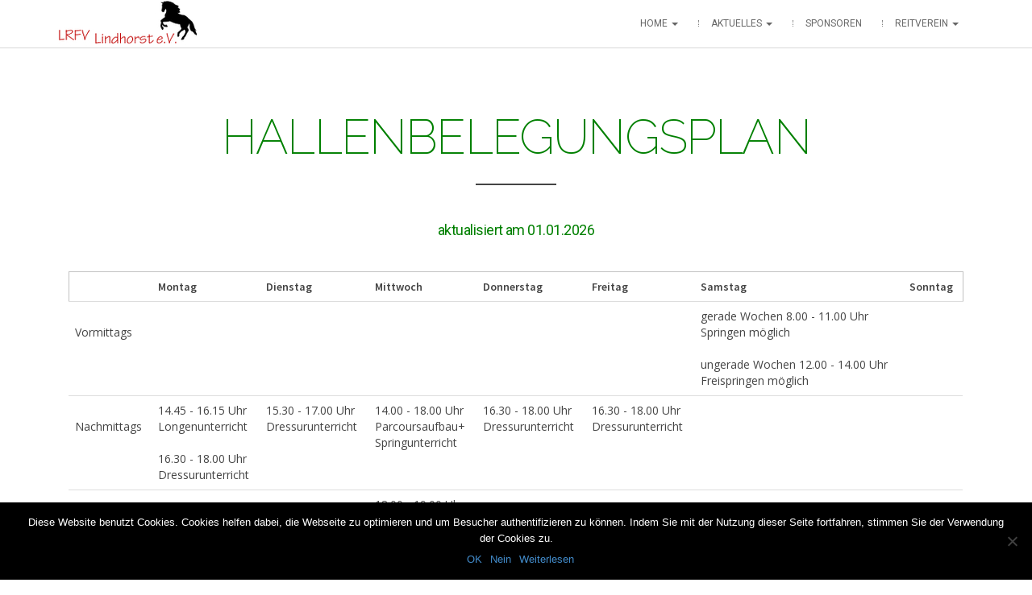

--- FILE ---
content_type: text/html; charset=UTF-8
request_url: https://www.reitverein-lindhorst.de/hallenbelegungsplan/
body_size: 11134
content:
<!DOCTYPE html>
<!--[if lt IE 7 ]> <html class="ie ie6 ie-lt10 ie-lt9 ie-lt8 ie-lt7 no-js" lang="de"> <![endif]-->
<!--[if IE 7 ]>    <html class="ie ie7 ie-lt10 ie-lt9 ie-lt8 no-js" lang="de"> <![endif]-->
<!--[if IE 8 ]>    <html class="ie ie8 ie-lt10 ie-lt9 no-js" lang="de"> <![endif]-->
<!--[if IE 9 ]>    <html class="ie ie9 ie-lt10 no-js" lang="de"> <![endif]-->
<!--[if gt IE 9]><!--><html class="no-js" lang="de"><!--<![endif]-->
<!-- the "no-js" class is for Modernizr. --> 
<head>
<meta charset="UTF-8">
<meta name="viewport" content="width=device-width, initial-scale=1.0">
<link href="http://dev.reitverein-lindhorst.de/wp-content/themes/attractor/highgrade/images/favicon@2x.png" rel="icon">
<link href="http://dev.reitverein-lindhorst.de/wp-content/themes/attractor/highgrade/images/iphone-favicon.png" rel="apple-touch-icon">
<link href="http://dev.reitverein-lindhorst.de/wp-content/themes/attractor/highgrade/images/iphone-favicon@2x.png" rel="apple-touch-icon" sizes="76x76" />
<link href="http://dev.reitverein-lindhorst.de/wp-content/themes/attractor/highgrade/images/ipad-favicon.png" rel="apple-touch-icon" sizes="120x120" />
<link href="http://dev.reitverein-lindhorst.de/wp-content/themes/attractor/highgrade/images/ipad-favicon@2x.png" rel="apple-touch-icon" sizes="152x152" />

<link rel="pingback" href="https://www.reitverein-lindhorst.de/xmlrpc.php">




<style>
.wpb_btn-success {
    background-color: #028400!important;
}
.bka_menu {
    background-color: #ffffff!important;
}
.bka_menu, .bka_menu .container, .navbar-collapse.in, .navbar-collapse.colapsing, .bka_menu .dropdown-menu {
    background-color: #ffffff;
}
</style>

<!-- VC COMBINED STYLES -->
<style type="text/css" data-type="vc-shortcodes-custom-css">.vc_custom_1410346935026{padding-top: 50px !important;}.vc_custom_1398537138864{padding-top: 50px !important;padding-bottom: 50px !important;}.vc_custom_1410347114943{margin-bottom: 10px !important;}.vc_custom_1410347071893{padding-top: 10px !important;}.vc_custom_1409933112838{padding-bottom: 80px !important;}.vc_custom_1409956973497{padding-bottom: 80px !important;}.vc_custom_1409957531535{padding-bottom: 80px !important;}.vc_custom_1410275172953{margin-top: 50px !important;}.vc_custom_1410275486103{margin-top: 80px !important;}.vc_custom_1410276142121{margin-top: 40px !important;margin-bottom: 40px !important;}.vc_custom_1410276192528{margin-top: 40px !important;}.vc_custom_1410276142121{margin-top: 40px !important;margin-bottom: 40px !important;}.vc_custom_1410276192528{margin-top: 40px !important;}.vc_custom_1410276142121{margin-top: 40px !important;margin-bottom: 40px !important;}.vc_custom_1410276192528{margin-top: 40px !important;}.vc_custom_1410276142121{margin-top: 40px !important;margin-bottom: 40px !important;}.vc_custom_1410278395941{margin-bottom: 40px !important;}.vc_custom_1410276192528{margin-top: 40px !important;}.vc_custom_1410278614075{margin-top: 40px !important;margin-bottom: 40px !important;}.vc_custom_1410276192528{margin-top: 40px !important;}.vc_custom_1410278614075{margin-top: 40px !important;margin-bottom: 40px !important;}.vc_custom_1410276192528{margin-top: 40px !important;}.vc_custom_1410278614075{margin-top: 40px !important;margin-bottom: 40px !important;}.vc_custom_1410276192528{margin-top: 40px !important;}.vc_custom_1410282507799{margin-top: 40px !important;margin-bottom: 80px !important;}.vc_custom_1410282513383{margin-bottom: 20px !important;}.vc_custom_1410271885390{margin-top: 50px !important;}.vc_custom_1410271991151{margin-top: 80px !important;}.vc_custom_1410272116633{margin-top: 20px !important;}.vc_custom_1410272520548{margin-bottom: 30px !important;}.vc_custom_1410272116633{margin-top: 20px !important;}.vc_custom_1410272526881{margin-bottom: 30px !important;}.vc_custom_1410272116633{margin-top: 20px !important;}.vc_custom_1410272533993{margin-bottom: 30px !important;}.vc_custom_1410272116633{margin-top: 20px !important;}.vc_custom_1410272539721{margin-bottom: 30px !important;}.vc_custom_1410272116633{margin-top: 20px !important;}.vc_custom_1410273261185{margin-bottom: 40px !important;}.vc_custom_1410273254131{margin-top: 40px !important;}.vc_custom_1410272959286{margin-top: 20px !important;}.vc_custom_1410274224140{margin-top: 20px !important;margin-bottom: 40px !important;}.vc_custom_1410273254131{margin-top: 40px !important;}.vc_custom_1410272959286{margin-top: 20px !important;}.vc_custom_1410274742808{margin-bottom: 10px !important;}.vc_custom_1410274749817{margin-bottom: 10px !important;}.vc_custom_1409957531535{padding-bottom: 80px !important;}.vc_custom_1409957994258{padding-bottom: 80px !important;}.vc_custom_1409958067425{padding-bottom: 80px !important;}.vc_custom_1409956973497{padding-bottom: 80px !important;}.vc_custom_1409933112838{padding-bottom: 80px !important;}.vc_custom_1409933112838{padding-bottom: 80px !important;}.vc_custom_1409933112838{padding-bottom: 80px !important;}.vc_custom_1409933112838{padding-bottom: 80px !important;}.vc_custom_1409956973497{padding-bottom: 80px !important;}.vc_custom_1409956973497{padding-bottom: 80px !important;}.vc_custom_1409956973497{padding-bottom: 80px !important;}.vc_custom_1409956973497{padding-bottom: 80px !important;}.vc_custom_1409956973497{padding-bottom: 80px !important;}.vc_custom_1409957531535{padding-bottom: 80px !important;}.vc_custom_1409957531535{padding-bottom: 80px !important;}.vc_custom_1409956973497{padding-bottom: 80px !important;}.vc_custom_1409956973497{padding-bottom: 80px !important;}.vc_custom_1409956973497{padding-bottom: 80px !important;}.vc_custom_1409933112838{padding-bottom: 80px !important;}.vc_custom_1409957531535{padding-bottom: 80px !important;}.vc_custom_1409957531535{padding-bottom: 80px !important;}.vc_custom_1409957531535{padding-bottom: 80px !important;}.vc_custom_1409957531535{padding-bottom: 80px !important;}.vc_custom_1409933112838{padding-bottom: 80px !important;}.vc_custom_1409956973497{padding-bottom: 80px !important;}.vc_custom_1409956973497{padding-bottom: 80px !important;}.vc_custom_1409956973497{padding-bottom: 80px !important;}.vc_custom_1409958067425{padding-bottom: 80px !important;}.vc_custom_1409958067425{padding-bottom: 80px !important;}.vc_custom_1409958067425{padding-bottom: 80px !important;}.vc_custom_1409958067425{padding-bottom: 80px !important;}.vc_custom_1409958067425{padding-bottom: 80px !important;}.vc_custom_1409956973497{padding-bottom: 80px !important;}.vc_custom_1409933112838{padding-bottom: 80px !important;}.vc_custom_1409933112838{padding-bottom: 80px !important;}.vc_custom_1409933112838{padding-bottom: 80px !important;}.vc_custom_1409956973497{padding-bottom: 80px !important;}.vc_custom_1409956973497{padding-bottom: 80px !important;}.vc_custom_1409956973497{padding-bottom: 80px !important;}.vc_custom_1409956973497{padding-bottom: 80px !important;}.vc_custom_1409956973497{padding-bottom: 80px !important;}.vc_custom_1409957531535{padding-bottom: 80px !important;}.vc_custom_1409957531535{padding-bottom: 80px !important;}.vc_custom_1409933112838{padding-bottom: 80px !important;}.vc_custom_1409956973497{padding-bottom: 80px !important;}.vc_custom_1409956973497{padding-bottom: 80px !important;}.vc_custom_1745514656811{border-radius: 10px !important;}.vc_custom_1745514734694{background-color: #f4f4f4 !important;border-radius: 10px !important;}.vc_custom_1745514804894{background-color: #f4f4f4 !important;border-radius: 10px !important;}.vc_custom_1745514734694{background-color: #f4f4f4 !important;border-radius: 10px !important;}.vc_custom_1745514804894{background-color: #f4f4f4 !important;border-radius: 10px !important;}.vc_custom_1745514734694{background-color: #f4f4f4 !important;border-radius: 10px !important;}.vc_custom_1745514804894{background-color: #f4f4f4 !important;border-radius: 10px !important;}.vc_custom_1745514734694{background-color: #f4f4f4 !important;border-radius: 10px !important;}.vc_custom_1745515350771{background-color: #f4f4f4 !important;background-position: center !important;background-repeat: no-repeat !important;background-size: cover !important;border-radius: 20px !important;}.vc_custom_1745515350771{background-color: #f4f4f4 !important;background-position: center !important;background-repeat: no-repeat !important;background-size: cover !important;border-radius: 20px !important;}.vc_custom_1745515519316{background-color: #6e99bf !important;}.vc_custom_1745515350771{background-color: #f4f4f4 !important;background-position: center !important;background-repeat: no-repeat !important;background-size: cover !important;border-radius: 20px !important;}.vc_custom_1745515578408{background-color: #c6dcf2 !important;border-radius: 20px !important;}.vc_custom_1745515350771{background-color: #f4f4f4 !important;background-position: center !important;background-repeat: no-repeat !important;background-size: cover !important;border-radius: 20px !important;}.vc_custom_1745515578408{background-color: #c6dcf2 !important;border-radius: 20px !important;}.vc_custom_1745515602037{background-color: #f4f4f4 !important;background-position: center !important;background-repeat: no-repeat !important;background-size: cover !important;border-radius: 20px !important;}.vc_custom_1745515578408{background-color: #c6dcf2 !important;border-radius: 20px !important;}.vc_custom_1745515652149{background-color: #ededa8 !important;background-position: center !important;background-repeat: no-repeat !important;background-size: cover !important;border-radius: 20px !important;}.vc_custom_1745515578408{background-color: #c6dcf2 !important;border-radius: 20px !important;}.vc_custom_1745515675226{background-color: #ededb8 !important;background-position: center !important;background-repeat: no-repeat !important;background-size: cover !important;border-radius: 20px !important;}.vc_custom_1745515578408{background-color: #c6dcf2 !important;border-radius: 20px !important;}.vc_custom_1745515675226{background-color: #ededb8 !important;background-position: center !important;background-repeat: no-repeat !important;background-size: cover !important;border-radius: 20px !important;}.vc_custom_1745515714256{background-color: #bf83ac !important;}.vc_custom_1745515578408{background-color: #c6dcf2 !important;border-radius: 20px !important;}.vc_custom_1745515675226{background-color: #ededb8 !important;background-position: center !important;background-repeat: no-repeat !important;background-size: cover !important;border-radius: 20px !important;}.vc_custom_1745515755093{background-color: #bf89ae !important;border-radius: 20px !important;}.vc_custom_1745515578408{background-color: #c6dcf2 !important;border-radius: 20px !important;}.vc_custom_1745515675226{background-color: #ededb8 !important;background-position: center !important;background-repeat: no-repeat !important;background-size: cover !important;border-radius: 20px !important;}.vc_custom_1745515785079{background-color: #f2deee !important;border-radius: 20px !important;}.vc_custom_1745515578408{background-color: #c6dcf2 !important;border-radius: 20px !important;}.vc_custom_1745515675226{background-color: #ededb8 !important;background-position: center !important;background-repeat: no-repeat !important;background-size: cover !important;border-radius: 20px !important;}.vc_custom_1745515833369{background-color: #f2deee !important;background-position: center !important;background-repeat: no-repeat !important;background-size: cover !important;border-radius: 20px !important;}.vc_custom_1745515578408{background-color: #c6dcf2 !important;border-radius: 20px !important;}.vc_custom_1745515675226{background-color: #ededb8 !important;background-position: center !important;background-repeat: no-repeat !important;background-size: cover !important;border-radius: 20px !important;}.vc_custom_1745515833369{background-color: #f2deee !important;background-position: center !important;background-repeat: no-repeat !important;background-size: cover !important;border-radius: 20px !important;}.vc_custom_1745515578408{background-color: #c6dcf2 !important;border-radius: 20px !important;}.vc_custom_1745515675226{background-color: #ededb8 !important;background-position: center !important;background-repeat: no-repeat !important;background-size: cover !important;border-radius: 20px !important;}.vc_custom_1745515833369{background-color: #f2deee !important;background-position: center !important;background-repeat: no-repeat !important;background-size: cover !important;border-radius: 20px !important;}.vc_custom_1745515578408{background-color: #c6dcf2 !important;border-radius: 20px !important;}.vc_custom_1745515675226{background-color: #ededb8 !important;background-position: center !important;background-repeat: no-repeat !important;background-size: cover !important;border-radius: 20px !important;}.vc_custom_1745515833369{background-color: #f2deee !important;background-position: center !important;background-repeat: no-repeat !important;background-size: cover !important;border-radius: 20px !important;}.vc_custom_1745515578408{background-color: #c6dcf2 !important;border-radius: 20px !important;}.vc_custom_1745515675226{background-color: #ededb8 !important;background-position: center !important;background-repeat: no-repeat !important;background-size: cover !important;border-radius: 20px !important;}.vc_custom_1745515833369{background-color: #f2deee !important;background-position: center !important;background-repeat: no-repeat !important;background-size: cover !important;border-radius: 20px !important;}.vc_custom_1745515578408{background-color: #c6dcf2 !important;border-radius: 20px !important;}.vc_custom_1745515675226{background-color: #ededb8 !important;background-position: center !important;background-repeat: no-repeat !important;background-size: cover !important;border-radius: 20px !important;}.vc_custom_1745515833369{background-color: #f2deee !important;background-position: center !important;background-repeat: no-repeat !important;background-size: cover !important;border-radius: 20px !important;}.vc_custom_1745515578408{background-color: #c6dcf2 !important;border-radius: 20px !important;}.vc_custom_1745515675226{background-color: #ededb8 !important;background-position: center !important;background-repeat: no-repeat !important;background-size: cover !important;border-radius: 20px !important;}.vc_custom_1745515833369{background-color: #f2deee !important;background-position: center !important;background-repeat: no-repeat !important;background-size: cover !important;border-radius: 20px !important;}.vc_custom_1745515578408{background-color: #c6dcf2 !important;border-radius: 20px !important;}.vc_custom_1745515675226{background-color: #ededb8 !important;background-position: center !important;background-repeat: no-repeat !important;background-size: cover !important;border-radius: 20px !important;}.vc_custom_1745515833369{background-color: #f2deee !important;background-position: center !important;background-repeat: no-repeat !important;background-size: cover !important;border-radius: 20px !important;}.vc_custom_1745515578408{background-color: #c6dcf2 !important;border-radius: 20px !important;}.vc_custom_1745515675226{background-color: #ededb8 !important;background-position: center !important;background-repeat: no-repeat !important;background-size: cover !important;border-radius: 20px !important;}.vc_custom_1745515833369{background-color: #f2deee !important;background-position: center !important;background-repeat: no-repeat !important;background-size: cover !important;border-radius: 20px !important;}.vc_custom_1745515578408{background-color: #c6dcf2 !important;border-radius: 20px !important;}.vc_custom_1745515675226{background-color: #ededb8 !important;background-position: center !important;background-repeat: no-repeat !important;background-size: cover !important;border-radius: 20px !important;}.vc_custom_1745515833369{background-color: #f2deee !important;background-position: center !important;background-repeat: no-repeat !important;background-size: cover !important;border-radius: 20px !important;}.vc_custom_1745515578408{background-color: #c6dcf2 !important;border-radius: 20px !important;}.vc_custom_1745515675226{background-color: #ededb8 !important;background-position: center !important;background-repeat: no-repeat !important;background-size: cover !important;border-radius: 20px !important;}.vc_custom_1745515833369{background-color: #f2deee !important;background-position: center !important;background-repeat: no-repeat !important;background-size: cover !important;border-radius: 20px !important;}.vc_custom_1745515578408{background-color: #c6dcf2 !important;border-radius: 20px !important;}.vc_custom_1745515675226{background-color: #ededb8 !important;background-position: center !important;background-repeat: no-repeat !important;background-size: cover !important;border-radius: 20px !important;}.vc_custom_1745515833369{background-color: #f2deee !important;background-position: center !important;background-repeat: no-repeat !important;background-size: cover !important;border-radius: 20px !important;}.vc_custom_1745515578408{background-color: #c6dcf2 !important;border-radius: 20px !important;}.vc_custom_1745515675226{background-color: #ededb8 !important;background-position: center !important;background-repeat: no-repeat !important;background-size: cover !important;border-radius: 20px !important;}.vc_custom_1745515833369{background-color: #f2deee !important;background-position: center !important;background-repeat: no-repeat !important;background-size: cover !important;border-radius: 20px !important;}.vc_custom_1745515578408{background-color: #c6dcf2 !important;border-radius: 20px !important;}.vc_custom_1745515675226{background-color: #ededb8 !important;background-position: center !important;background-repeat: no-repeat !important;background-size: cover !important;border-radius: 20px !important;}.vc_custom_1745515833369{background-color: #f2deee !important;background-position: center !important;background-repeat: no-repeat !important;background-size: cover !important;border-radius: 20px !important;}.vc_custom_1745515578408{background-color: #c6dcf2 !important;border-radius: 20px !important;}.vc_custom_1745515675226{background-color: #ededb8 !important;background-position: center !important;background-repeat: no-repeat !important;background-size: cover !important;border-radius: 20px !important;}.vc_custom_1745515833369{background-color: #f2deee !important;background-position: center !important;background-repeat: no-repeat !important;background-size: cover !important;border-radius: 20px !important;}.vc_custom_1745515578408{background-color: #c6dcf2 !important;border-radius: 20px !important;}.vc_custom_1745515675226{background-color: #ededb8 !important;background-position: center !important;background-repeat: no-repeat !important;background-size: cover !important;border-radius: 20px !important;}.vc_custom_1745515833369{background-color: #f2deee !important;background-position: center !important;background-repeat: no-repeat !important;background-size: cover !important;border-radius: 20px !important;}.vc_custom_1745515578408{background-color: #c6dcf2 !important;border-radius: 20px !important;}.vc_custom_1745515675226{background-color: #ededb8 !important;background-position: center !important;background-repeat: no-repeat !important;background-size: cover !important;border-radius: 20px !important;}.vc_custom_1745515833369{background-color: #f2deee !important;background-position: center !important;background-repeat: no-repeat !important;background-size: cover !important;border-radius: 20px !important;}.vc_custom_1745515578408{background-color: #c6dcf2 !important;border-radius: 20px !important;}.vc_custom_1745515675226{background-color: #ededb8 !important;background-position: center !important;background-repeat: no-repeat !important;background-size: cover !important;border-radius: 20px !important;}.vc_custom_1745515833369{background-color: #f2deee !important;background-position: center !important;background-repeat: no-repeat !important;background-size: cover !important;border-radius: 20px !important;}.vc_custom_1745515578408{background-color: #c6dcf2 !important;border-radius: 20px !important;}.vc_custom_1745515675226{background-color: #ededb8 !important;background-position: center !important;background-repeat: no-repeat !important;background-size: cover !important;border-radius: 20px !important;}.vc_custom_1745515833369{background-color: #f2deee !important;background-position: center !important;background-repeat: no-repeat !important;background-size: cover !important;border-radius: 20px !important;}.vc_custom_1745515578408{background-color: #c6dcf2 !important;border-radius: 20px !important;}.vc_custom_1745515675226{background-color: #ededb8 !important;background-position: center !important;background-repeat: no-repeat !important;background-size: cover !important;border-radius: 20px !important;}.vc_custom_1745515833369{background-color: #f2deee !important;background-position: center !important;background-repeat: no-repeat !important;background-size: cover !important;border-radius: 20px !important;}.vc_custom_1745515578408{background-color: #c6dcf2 !important;border-radius: 20px !important;}.vc_custom_1745515675226{background-color: #ededb8 !important;background-position: center !important;background-repeat: no-repeat !important;background-size: cover !important;border-radius: 20px !important;}.vc_custom_1745515833369{background-color: #f2deee !important;background-position: center !important;background-repeat: no-repeat !important;background-size: cover !important;border-radius: 20px !important;}.vc_custom_1745515578408{background-color: #c6dcf2 !important;border-radius: 20px !important;}.vc_custom_1745515675226{background-color: #ededb8 !important;background-position: center !important;background-repeat: no-repeat !important;background-size: cover !important;border-radius: 20px !important;}.vc_custom_1745515833369{background-color: #f2deee !important;background-position: center !important;background-repeat: no-repeat !important;background-size: cover !important;border-radius: 20px !important;}.vc_custom_1745515578408{background-color: #c6dcf2 !important;border-radius: 20px !important;}.vc_custom_1745515675226{background-color: #ededb8 !important;background-position: center !important;background-repeat: no-repeat !important;background-size: cover !important;border-radius: 20px !important;}.vc_custom_1745515833369{background-color: #f2deee !important;background-position: center !important;background-repeat: no-repeat !important;background-size: cover !important;border-radius: 20px !important;}.vc_custom_1745525176263{background-color: #f4f4f4 !important;}.vc_custom_1745525176263{background-color: #f4f4f4 !important;}.vc_custom_1745525176263{background-color: #f4f4f4 !important;}.vc_custom_1745525176263{background-color: #f4f4f4 !important;}.vc_custom_1745525176263{background-color: #f4f4f4 !important;}.vc_custom_1745525176263{background-color: #f4f4f4 !important;}.vc_custom_1745525176263{background-color: #f4f4f4 !important;}.vc_custom_1745525176263{background-color: #f4f4f4 !important;}.vc_custom_1745525176263{background-color: #f4f4f4 !important;}.vc_custom_1745525176263{background-color: #f4f4f4 !important;}.vc_custom_1745525176263{background-color: #f4f4f4 !important;}.vc_custom_1745525176263{background-color: #f4f4f4 !important;}.vc_custom_1745526264177{background-color: #f4f4f4 !important;}.vc_custom_1745526287839{background-color: #f4f4f4 !important;}.vc_custom_1745526307333{background-color: #f4f4f4 !important;}.vc_custom_1745526307333{background-color: #f4f4f4 !important;}.vc_custom_1745526307333{background-color: #f4f4f4 !important;}.vc_custom_1745526307333{background-color: #f4f4f4 !important;}.vc_custom_1745528320343{background-color: #f7f7f7 !important;}.vc_custom_1745532012056{background-color: #ffffff !important;}.vc_custom_1745528320343{background-color: #f7f7f7 !important;}.vc_custom_1745532012056{background-color: #ffffff !important;}.vc_custom_1745528320343{background-color: #f7f7f7 !important;}.vc_custom_1745528541127{background-color: #ffffff !important;}.vc_custom_1745528320343{background-color: #f7f7f7 !important;}.vc_custom_1745528541127{background-color: #ffffff !important;}.vc_custom_1745528320343{background-color: #f7f7f7 !important;}.vc_custom_1745528681966{background-color: #ffffff !important;}.vc_custom_1409956973497{padding-bottom: 80px !important;}.vc_custom_1409933112838{padding-bottom: 80px !important;}.vc_custom_1409956973497{padding-bottom: 80px !important;}.vc_custom_1409956973497{padding-bottom: 80px !important;}.vc_custom_1745528320343{background-color: #f7f7f7 !important;}.vc_custom_1745531903538{background-color: #ffffff !important;}.vc_custom_1745528320343{background-color: #f7f7f7 !important;}.vc_custom_1745531952308{background-color: #ffffff !important;}.vc_custom_1745528320343{background-color: #f7f7f7 !important;}.vc_custom_1745532012056{background-color: #ffffff !important;}.vc_custom_1409933112838{padding-bottom: 80px !important;}.vc_custom_1745528320343{background-color: #f7f7f7 !important;}.vc_custom_1745532012056{background-color: #ffffff !important;}.vc_custom_1745528320343{background-color: #f7f7f7 !important;}.vc_custom_1745532012056{background-color: #ffffff !important;}.vc_custom_1745528320343{background-color: #f7f7f7 !important;}.vc_custom_1745532012056{background-color: #ffffff !important;}.vc_custom_1745528320343{background-color: #f7f7f7 !important;}.vc_custom_1745532012056{background-color: #ffffff !important;}.vc_custom_1745528320343{background-color: #f7f7f7 !important;}.vc_custom_1745532012056{background-color: #ffffff !important;}.vc_custom_1409957994258{padding-bottom: 80px !important;}.vc_custom_1409957531535{padding-bottom: 80px !important;}.vc_custom_1409958067425{padding-bottom: 80px !important;}.vc_custom_1409956973497{padding-bottom: 80px !important;}.vc_custom_1409958067425{padding-bottom: 80px !important;}.vc_custom_1409933112838{padding-bottom: 80px !important;}.vc_custom_1409933112838{padding-bottom: 80px !important;}.vc_custom_1409933112838{padding-bottom: 80px !important;}.vc_custom_1409933112838{padding-bottom: 80px !important;}.vc_custom_1409933112838{padding-bottom: 80px !important;}.vc_custom_1409956973497{padding-bottom: 80px !important;}.vc_custom_1409958067425{padding-bottom: 80px !important;}.vc_custom_1409958067425{padding-bottom: 80px !important;}.vc_custom_1409958067425{padding-bottom: 80px !important;}.vc_custom_1409958067425{padding-bottom: 80px !important;}.vc_custom_1409956973497{padding-bottom: 80px !important;}.vc_custom_1409958067425{padding-bottom: 80px !important;}.vc_custom_1409958067425{padding-bottom: 80px !important;}.vc_custom_1409958067425{padding-bottom: 80px !important;}.vc_custom_1409958067425{padding-bottom: 80px !important;}.vc_custom_1409958067425{padding-bottom: 80px !important;}.vc_custom_1409958067425{padding-bottom: 80px !important;}.vc_custom_1409958067425{padding-bottom: 80px !important;}.vc_custom_1409958067425{padding-bottom: 80px !important;}.vc_custom_1409958067425{padding-bottom: 80px !important;}.vc_custom_1409958067425{padding-bottom: 80px !important;}</style><!-- / VC COMBINED STYLES -->

<title>Hallenbelegungsplan &#8211; Ländlicher Reit- und Fahrverein Lindhorst und Umgebung e.V.</title>
                        <script>
                            /* You can add more configuration options to webfontloader by previously defining the WebFontConfig with your options */
                            if ( typeof WebFontConfig === "undefined" ) {
                                WebFontConfig = new Object();
                            }
                            WebFontConfig['google'] = {families: ['Open+Sans:400', 'Raleway:200', 'Roboto:300,700,400', 'Source+Sans+Pro:400,600,300&amp;subset=latin']};

                            (function() {
                                var wf = document.createElement( 'script' );
                                wf.src = 'https://ajax.googleapis.com/ajax/libs/webfont/1.5.3/webfont.js';
                                wf.type = 'text/javascript';
                                wf.async = 'true';
                                var s = document.getElementsByTagName( 'script' )[0];
                                s.parentNode.insertBefore( wf, s );
                            })();
                        </script>
                        <meta name='robots' content='max-image-preview:large' />
	<style>img:is([sizes="auto" i], [sizes^="auto," i]) { contain-intrinsic-size: 3000px 1500px }</style>
	<link rel='dns-prefetch' href='//maps.googleapis.com' />
<link rel='dns-prefetch' href='//fonts.googleapis.com' />
<link rel="alternate" type="application/rss+xml" title="Ländlicher Reit- und Fahrverein Lindhorst und Umgebung e.V. &raquo; Feed" href="https://www.reitverein-lindhorst.de/feed/" />
<link rel="alternate" type="application/rss+xml" title="Ländlicher Reit- und Fahrverein Lindhorst und Umgebung e.V. &raquo; Kommentar-Feed" href="https://www.reitverein-lindhorst.de/comments/feed/" />
<script type="text/javascript">
/* <![CDATA[ */
window._wpemojiSettings = {"baseUrl":"https:\/\/s.w.org\/images\/core\/emoji\/15.0.3\/72x72\/","ext":".png","svgUrl":"https:\/\/s.w.org\/images\/core\/emoji\/15.0.3\/svg\/","svgExt":".svg","source":{"concatemoji":"https:\/\/www.reitverein-lindhorst.de\/wp-includes\/js\/wp-emoji-release.min.js?ver=6.7.4"}};
/*! This file is auto-generated */
!function(i,n){var o,s,e;function c(e){try{var t={supportTests:e,timestamp:(new Date).valueOf()};sessionStorage.setItem(o,JSON.stringify(t))}catch(e){}}function p(e,t,n){e.clearRect(0,0,e.canvas.width,e.canvas.height),e.fillText(t,0,0);var t=new Uint32Array(e.getImageData(0,0,e.canvas.width,e.canvas.height).data),r=(e.clearRect(0,0,e.canvas.width,e.canvas.height),e.fillText(n,0,0),new Uint32Array(e.getImageData(0,0,e.canvas.width,e.canvas.height).data));return t.every(function(e,t){return e===r[t]})}function u(e,t,n){switch(t){case"flag":return n(e,"\ud83c\udff3\ufe0f\u200d\u26a7\ufe0f","\ud83c\udff3\ufe0f\u200b\u26a7\ufe0f")?!1:!n(e,"\ud83c\uddfa\ud83c\uddf3","\ud83c\uddfa\u200b\ud83c\uddf3")&&!n(e,"\ud83c\udff4\udb40\udc67\udb40\udc62\udb40\udc65\udb40\udc6e\udb40\udc67\udb40\udc7f","\ud83c\udff4\u200b\udb40\udc67\u200b\udb40\udc62\u200b\udb40\udc65\u200b\udb40\udc6e\u200b\udb40\udc67\u200b\udb40\udc7f");case"emoji":return!n(e,"\ud83d\udc26\u200d\u2b1b","\ud83d\udc26\u200b\u2b1b")}return!1}function f(e,t,n){var r="undefined"!=typeof WorkerGlobalScope&&self instanceof WorkerGlobalScope?new OffscreenCanvas(300,150):i.createElement("canvas"),a=r.getContext("2d",{willReadFrequently:!0}),o=(a.textBaseline="top",a.font="600 32px Arial",{});return e.forEach(function(e){o[e]=t(a,e,n)}),o}function t(e){var t=i.createElement("script");t.src=e,t.defer=!0,i.head.appendChild(t)}"undefined"!=typeof Promise&&(o="wpEmojiSettingsSupports",s=["flag","emoji"],n.supports={everything:!0,everythingExceptFlag:!0},e=new Promise(function(e){i.addEventListener("DOMContentLoaded",e,{once:!0})}),new Promise(function(t){var n=function(){try{var e=JSON.parse(sessionStorage.getItem(o));if("object"==typeof e&&"number"==typeof e.timestamp&&(new Date).valueOf()<e.timestamp+604800&&"object"==typeof e.supportTests)return e.supportTests}catch(e){}return null}();if(!n){if("undefined"!=typeof Worker&&"undefined"!=typeof OffscreenCanvas&&"undefined"!=typeof URL&&URL.createObjectURL&&"undefined"!=typeof Blob)try{var e="postMessage("+f.toString()+"("+[JSON.stringify(s),u.toString(),p.toString()].join(",")+"));",r=new Blob([e],{type:"text/javascript"}),a=new Worker(URL.createObjectURL(r),{name:"wpTestEmojiSupports"});return void(a.onmessage=function(e){c(n=e.data),a.terminate(),t(n)})}catch(e){}c(n=f(s,u,p))}t(n)}).then(function(e){for(var t in e)n.supports[t]=e[t],n.supports.everything=n.supports.everything&&n.supports[t],"flag"!==t&&(n.supports.everythingExceptFlag=n.supports.everythingExceptFlag&&n.supports[t]);n.supports.everythingExceptFlag=n.supports.everythingExceptFlag&&!n.supports.flag,n.DOMReady=!1,n.readyCallback=function(){n.DOMReady=!0}}).then(function(){return e}).then(function(){var e;n.supports.everything||(n.readyCallback(),(e=n.source||{}).concatemoji?t(e.concatemoji):e.wpemoji&&e.twemoji&&(t(e.twemoji),t(e.wpemoji)))}))}((window,document),window._wpemojiSettings);
/* ]]> */
</script>
<style id='wp-emoji-styles-inline-css' type='text/css'>

	img.wp-smiley, img.emoji {
		display: inline !important;
		border: none !important;
		box-shadow: none !important;
		height: 1em !important;
		width: 1em !important;
		margin: 0 0.07em !important;
		vertical-align: -0.1em !important;
		background: none !important;
		padding: 0 !important;
	}
</style>
<link rel='stylesheet' id='wp-block-library-css' href='https://www.reitverein-lindhorst.de/wp-includes/css/dist/block-library/style.min.css?ver=6.7.4' type='text/css' media='all' />
<style id='classic-theme-styles-inline-css' type='text/css'>
/*! This file is auto-generated */
.wp-block-button__link{color:#fff;background-color:#32373c;border-radius:9999px;box-shadow:none;text-decoration:none;padding:calc(.667em + 2px) calc(1.333em + 2px);font-size:1.125em}.wp-block-file__button{background:#32373c;color:#fff;text-decoration:none}
</style>
<style id='global-styles-inline-css' type='text/css'>
:root{--wp--preset--aspect-ratio--square: 1;--wp--preset--aspect-ratio--4-3: 4/3;--wp--preset--aspect-ratio--3-4: 3/4;--wp--preset--aspect-ratio--3-2: 3/2;--wp--preset--aspect-ratio--2-3: 2/3;--wp--preset--aspect-ratio--16-9: 16/9;--wp--preset--aspect-ratio--9-16: 9/16;--wp--preset--color--black: #000000;--wp--preset--color--cyan-bluish-gray: #abb8c3;--wp--preset--color--white: #ffffff;--wp--preset--color--pale-pink: #f78da7;--wp--preset--color--vivid-red: #cf2e2e;--wp--preset--color--luminous-vivid-orange: #ff6900;--wp--preset--color--luminous-vivid-amber: #fcb900;--wp--preset--color--light-green-cyan: #7bdcb5;--wp--preset--color--vivid-green-cyan: #00d084;--wp--preset--color--pale-cyan-blue: #8ed1fc;--wp--preset--color--vivid-cyan-blue: #0693e3;--wp--preset--color--vivid-purple: #9b51e0;--wp--preset--gradient--vivid-cyan-blue-to-vivid-purple: linear-gradient(135deg,rgba(6,147,227,1) 0%,rgb(155,81,224) 100%);--wp--preset--gradient--light-green-cyan-to-vivid-green-cyan: linear-gradient(135deg,rgb(122,220,180) 0%,rgb(0,208,130) 100%);--wp--preset--gradient--luminous-vivid-amber-to-luminous-vivid-orange: linear-gradient(135deg,rgba(252,185,0,1) 0%,rgba(255,105,0,1) 100%);--wp--preset--gradient--luminous-vivid-orange-to-vivid-red: linear-gradient(135deg,rgba(255,105,0,1) 0%,rgb(207,46,46) 100%);--wp--preset--gradient--very-light-gray-to-cyan-bluish-gray: linear-gradient(135deg,rgb(238,238,238) 0%,rgb(169,184,195) 100%);--wp--preset--gradient--cool-to-warm-spectrum: linear-gradient(135deg,rgb(74,234,220) 0%,rgb(151,120,209) 20%,rgb(207,42,186) 40%,rgb(238,44,130) 60%,rgb(251,105,98) 80%,rgb(254,248,76) 100%);--wp--preset--gradient--blush-light-purple: linear-gradient(135deg,rgb(255,206,236) 0%,rgb(152,150,240) 100%);--wp--preset--gradient--blush-bordeaux: linear-gradient(135deg,rgb(254,205,165) 0%,rgb(254,45,45) 50%,rgb(107,0,62) 100%);--wp--preset--gradient--luminous-dusk: linear-gradient(135deg,rgb(255,203,112) 0%,rgb(199,81,192) 50%,rgb(65,88,208) 100%);--wp--preset--gradient--pale-ocean: linear-gradient(135deg,rgb(255,245,203) 0%,rgb(182,227,212) 50%,rgb(51,167,181) 100%);--wp--preset--gradient--electric-grass: linear-gradient(135deg,rgb(202,248,128) 0%,rgb(113,206,126) 100%);--wp--preset--gradient--midnight: linear-gradient(135deg,rgb(2,3,129) 0%,rgb(40,116,252) 100%);--wp--preset--font-size--small: 13px;--wp--preset--font-size--medium: 20px;--wp--preset--font-size--large: 36px;--wp--preset--font-size--x-large: 42px;--wp--preset--spacing--20: 0.44rem;--wp--preset--spacing--30: 0.67rem;--wp--preset--spacing--40: 1rem;--wp--preset--spacing--50: 1.5rem;--wp--preset--spacing--60: 2.25rem;--wp--preset--spacing--70: 3.38rem;--wp--preset--spacing--80: 5.06rem;--wp--preset--shadow--natural: 6px 6px 9px rgba(0, 0, 0, 0.2);--wp--preset--shadow--deep: 12px 12px 50px rgba(0, 0, 0, 0.4);--wp--preset--shadow--sharp: 6px 6px 0px rgba(0, 0, 0, 0.2);--wp--preset--shadow--outlined: 6px 6px 0px -3px rgba(255, 255, 255, 1), 6px 6px rgba(0, 0, 0, 1);--wp--preset--shadow--crisp: 6px 6px 0px rgba(0, 0, 0, 1);}:where(.is-layout-flex){gap: 0.5em;}:where(.is-layout-grid){gap: 0.5em;}body .is-layout-flex{display: flex;}.is-layout-flex{flex-wrap: wrap;align-items: center;}.is-layout-flex > :is(*, div){margin: 0;}body .is-layout-grid{display: grid;}.is-layout-grid > :is(*, div){margin: 0;}:where(.wp-block-columns.is-layout-flex){gap: 2em;}:where(.wp-block-columns.is-layout-grid){gap: 2em;}:where(.wp-block-post-template.is-layout-flex){gap: 1.25em;}:where(.wp-block-post-template.is-layout-grid){gap: 1.25em;}.has-black-color{color: var(--wp--preset--color--black) !important;}.has-cyan-bluish-gray-color{color: var(--wp--preset--color--cyan-bluish-gray) !important;}.has-white-color{color: var(--wp--preset--color--white) !important;}.has-pale-pink-color{color: var(--wp--preset--color--pale-pink) !important;}.has-vivid-red-color{color: var(--wp--preset--color--vivid-red) !important;}.has-luminous-vivid-orange-color{color: var(--wp--preset--color--luminous-vivid-orange) !important;}.has-luminous-vivid-amber-color{color: var(--wp--preset--color--luminous-vivid-amber) !important;}.has-light-green-cyan-color{color: var(--wp--preset--color--light-green-cyan) !important;}.has-vivid-green-cyan-color{color: var(--wp--preset--color--vivid-green-cyan) !important;}.has-pale-cyan-blue-color{color: var(--wp--preset--color--pale-cyan-blue) !important;}.has-vivid-cyan-blue-color{color: var(--wp--preset--color--vivid-cyan-blue) !important;}.has-vivid-purple-color{color: var(--wp--preset--color--vivid-purple) !important;}.has-black-background-color{background-color: var(--wp--preset--color--black) !important;}.has-cyan-bluish-gray-background-color{background-color: var(--wp--preset--color--cyan-bluish-gray) !important;}.has-white-background-color{background-color: var(--wp--preset--color--white) !important;}.has-pale-pink-background-color{background-color: var(--wp--preset--color--pale-pink) !important;}.has-vivid-red-background-color{background-color: var(--wp--preset--color--vivid-red) !important;}.has-luminous-vivid-orange-background-color{background-color: var(--wp--preset--color--luminous-vivid-orange) !important;}.has-luminous-vivid-amber-background-color{background-color: var(--wp--preset--color--luminous-vivid-amber) !important;}.has-light-green-cyan-background-color{background-color: var(--wp--preset--color--light-green-cyan) !important;}.has-vivid-green-cyan-background-color{background-color: var(--wp--preset--color--vivid-green-cyan) !important;}.has-pale-cyan-blue-background-color{background-color: var(--wp--preset--color--pale-cyan-blue) !important;}.has-vivid-cyan-blue-background-color{background-color: var(--wp--preset--color--vivid-cyan-blue) !important;}.has-vivid-purple-background-color{background-color: var(--wp--preset--color--vivid-purple) !important;}.has-black-border-color{border-color: var(--wp--preset--color--black) !important;}.has-cyan-bluish-gray-border-color{border-color: var(--wp--preset--color--cyan-bluish-gray) !important;}.has-white-border-color{border-color: var(--wp--preset--color--white) !important;}.has-pale-pink-border-color{border-color: var(--wp--preset--color--pale-pink) !important;}.has-vivid-red-border-color{border-color: var(--wp--preset--color--vivid-red) !important;}.has-luminous-vivid-orange-border-color{border-color: var(--wp--preset--color--luminous-vivid-orange) !important;}.has-luminous-vivid-amber-border-color{border-color: var(--wp--preset--color--luminous-vivid-amber) !important;}.has-light-green-cyan-border-color{border-color: var(--wp--preset--color--light-green-cyan) !important;}.has-vivid-green-cyan-border-color{border-color: var(--wp--preset--color--vivid-green-cyan) !important;}.has-pale-cyan-blue-border-color{border-color: var(--wp--preset--color--pale-cyan-blue) !important;}.has-vivid-cyan-blue-border-color{border-color: var(--wp--preset--color--vivid-cyan-blue) !important;}.has-vivid-purple-border-color{border-color: var(--wp--preset--color--vivid-purple) !important;}.has-vivid-cyan-blue-to-vivid-purple-gradient-background{background: var(--wp--preset--gradient--vivid-cyan-blue-to-vivid-purple) !important;}.has-light-green-cyan-to-vivid-green-cyan-gradient-background{background: var(--wp--preset--gradient--light-green-cyan-to-vivid-green-cyan) !important;}.has-luminous-vivid-amber-to-luminous-vivid-orange-gradient-background{background: var(--wp--preset--gradient--luminous-vivid-amber-to-luminous-vivid-orange) !important;}.has-luminous-vivid-orange-to-vivid-red-gradient-background{background: var(--wp--preset--gradient--luminous-vivid-orange-to-vivid-red) !important;}.has-very-light-gray-to-cyan-bluish-gray-gradient-background{background: var(--wp--preset--gradient--very-light-gray-to-cyan-bluish-gray) !important;}.has-cool-to-warm-spectrum-gradient-background{background: var(--wp--preset--gradient--cool-to-warm-spectrum) !important;}.has-blush-light-purple-gradient-background{background: var(--wp--preset--gradient--blush-light-purple) !important;}.has-blush-bordeaux-gradient-background{background: var(--wp--preset--gradient--blush-bordeaux) !important;}.has-luminous-dusk-gradient-background{background: var(--wp--preset--gradient--luminous-dusk) !important;}.has-pale-ocean-gradient-background{background: var(--wp--preset--gradient--pale-ocean) !important;}.has-electric-grass-gradient-background{background: var(--wp--preset--gradient--electric-grass) !important;}.has-midnight-gradient-background{background: var(--wp--preset--gradient--midnight) !important;}.has-small-font-size{font-size: var(--wp--preset--font-size--small) !important;}.has-medium-font-size{font-size: var(--wp--preset--font-size--medium) !important;}.has-large-font-size{font-size: var(--wp--preset--font-size--large) !important;}.has-x-large-font-size{font-size: var(--wp--preset--font-size--x-large) !important;}
:where(.wp-block-post-template.is-layout-flex){gap: 1.25em;}:where(.wp-block-post-template.is-layout-grid){gap: 1.25em;}
:where(.wp-block-columns.is-layout-flex){gap: 2em;}:where(.wp-block-columns.is-layout-grid){gap: 2em;}
:root :where(.wp-block-pullquote){font-size: 1.5em;line-height: 1.6;}
</style>
<link rel='stylesheet' id='cptch_stylesheet-css' href='https://www.reitverein-lindhorst.de/wp-content/plugins/captcha/css/front_end_style.css?ver=4.4.5' type='text/css' media='all' />
<link rel='stylesheet' id='dashicons-css' href='https://www.reitverein-lindhorst.de/wp-includes/css/dashicons.min.css?ver=6.7.4' type='text/css' media='all' />
<link rel='stylesheet' id='cptch_mobile_style-css' href='https://www.reitverein-lindhorst.de/wp-content/plugins/captcha/css/mobile_style.css?ver=4.4.5' type='text/css' media='all' />
<link rel='stylesheet' id='contact-form-7-css' href='https://www.reitverein-lindhorst.de/wp-content/plugins/contact-form-7/includes/css/styles.css?ver=5.7.6' type='text/css' media='all' />
<link rel='stylesheet' id='essential-grid-plugin-settings-css' href='https://www.reitverein-lindhorst.de/wp-content/plugins/essential-grid/public/assets/css/settings.css?ver=2.0.9.1' type='text/css' media='all' />
<link rel='stylesheet' id='tp-open-sans-css' href='https://fonts.googleapis.com/css?family=Open+Sans%3A300%2C400%2C600%2C700%2C800&#038;ver=6.7.4' type='text/css' media='all' />
<link rel='stylesheet' id='tp-raleway-css' href='https://fonts.googleapis.com/css?family=Raleway%3A100%2C200%2C300%2C400%2C500%2C600%2C700%2C800%2C900&#038;ver=6.7.4' type='text/css' media='all' />
<link rel='stylesheet' id='tp-droid-serif-css' href='https://fonts.googleapis.com/css?family=Droid+Serif%3A400%2C700&#038;ver=6.7.4' type='text/css' media='all' />
<link rel='stylesheet' id='hgr-vc-fa-icons-css' href='https://www.reitverein-lindhorst.de/wp-content/plugins/hgr_vc_extender/includes/css/font-awesome.min.css?ver=6.7.4' type='text/css' media='all' />
<link rel='stylesheet' id='hgr-vc-outline-icons-css' href='https://www.reitverein-lindhorst.de/wp-content/plugins/hgr_vc_extender/includes/css/outline.min.css?ver=6.7.4' type='text/css' media='all' />
<link rel='stylesheet' id='hgr-vc-extender-style-css' href='https://www.reitverein-lindhorst.de/wp-content/plugins/hgr_vc_extender/includes/css/hgr-vc-extender-elements.min.css?ver=6.7.4' type='text/css' media='all' />
<link rel='stylesheet' id='rs-plugin-settings-css' href='https://www.reitverein-lindhorst.de/wp-content/plugins/revslider/public/assets/css/settings.css?ver=5.2.5.3' type='text/css' media='all' />
<style id='rs-plugin-settings-inline-css' type='text/css'>
.tp-caption a{color:#ff7302;text-shadow:none;-webkit-transition:all 0.2s ease-out;-moz-transition:all 0.2s ease-out;-o-transition:all 0.2s ease-out;-ms-transition:all 0.2s ease-out}.tp-caption a:hover{color:#ffa902}.tp-caption a{color:#ff7302;text-shadow:none;-webkit-transition:all 0.2s ease-out;-moz-transition:all 0.2s ease-out;-o-transition:all 0.2s ease-out;-ms-transition:all 0.2s ease-out}.tp-caption a:hover{color:#ffa902}.tp-caption a{color:#ff7302;text-shadow:none;-webkit-transition:all 0.2s ease-out;-moz-transition:all 0.2s ease-out;-o-transition:all 0.2s ease-out;-ms-transition:all 0.2s ease-out}.tp-caption a:hover{color:#ffa902}.tp-caption a{color:#ff7302;text-shadow:none;-webkit-transition:all 0.2s ease-out;-moz-transition:all 0.2s ease-out;-o-transition:all 0.2s ease-out;-ms-transition:all 0.2s ease-out}.tp-caption a:hover{color:#ffa902}.tp-caption a{color:#ff7302;text-shadow:none;-webkit-transition:all 0.2s ease-out;-moz-transition:all 0.2s ease-out;-o-transition:all 0.2s ease-out;-ms-transition:all 0.2s ease-out}.tp-caption a:hover{color:#ffa902}
</style>
<link rel='stylesheet' id='team_manager-normalize-css-css' href='https://www.reitverein-lindhorst.de/wp-content/plugins/team-showcase/assets/css/normalize.css?ver=6.7.4' type='text/css' media='all' />
<link rel='stylesheet' id='team_manager-awesome-css-css' href='https://www.reitverein-lindhorst.de/wp-content/plugins/team-showcase/assets/css/font-awesome.css?ver=6.7.4' type='text/css' media='all' />
<link rel='stylesheet' id='team_manager-featherlight-css-css' href='https://www.reitverein-lindhorst.de/wp-content/plugins/team-showcase/assets/css/featherlight.css?ver=6.7.4' type='text/css' media='all' />
<link rel='stylesheet' id='team_manager-style1-css-css' href='https://www.reitverein-lindhorst.de/wp-content/plugins/team-showcase/assets/css/style1.css?ver=6.7.4' type='text/css' media='all' />
<link rel='stylesheet' id='tf-compiled-options-gambit-vc-4k-icons-css' href='https://www.reitverein-lindhorst.de/wp-content/uploads/titan-framework-gambit-vc-4k-icons-css.css?ver=6.7.4' type='text/css' media='all' />
<link rel='stylesheet' id='css-bootstrap-css' href='https://www.reitverein-lindhorst.de/wp-content/themes/attractor/highgrade/css/bootstrap.min.css?ver=3.1.1' type='text/css' media='all' />
<link rel='stylesheet' id='hgr-icons-css' href='https://www.reitverein-lindhorst.de/wp-content/themes/attractor/highgrade/css/icons.css?ver=1.0.0' type='text/css' media='all' />
<link rel='stylesheet' id='css-fontawesome-css' href='https://www.reitverein-lindhorst.de/wp-content/themes/attractor/highgrade/css/font-awesome.min.css?ver=1.0.0' type='text/css' media='all' />
<link rel='stylesheet' id='css-component-css' href='https://www.reitverein-lindhorst.de/wp-content/themes/attractor/highgrade/css/component.css?ver=1.0.0' type='text/css' media='all' />
<link rel='stylesheet' id='theme-css-css' href='https://www.reitverein-lindhorst.de/wp-content/themes/attractor/style.css?ver=6.7.4' type='text/css' media='all' />
<link rel='stylesheet' id='js_composer_front-css' href='https://www.reitverein-lindhorst.de/wp-content/plugins/js_composer/assets/css/js_composer.min.css?ver=6.13.0' type='text/css' media='all' />
<link rel='stylesheet' id='font-awesome-css' href='https://www.reitverein-lindhorst.de/wp-content/themes/attractor/highgrade/framework/inc/extensions/social_profiles/social_profiles/vendor/font-awesome.min.css?ver=1767434269' type='text/css' media='all' />
<link rel='stylesheet' id='redux-field-social-profiles-frontend-css-css' href='https://www.reitverein-lindhorst.de/wp-content/themes/attractor/highgrade/framework/inc/extensions/social_profiles/social_profiles/css/field_social_profiles_frontend.css?ver=1767434269' type='text/css' media='all' />
<link rel='stylesheet' id='tablepress-default-css' href='https://www.reitverein-lindhorst.de/wp-content/plugins/tablepress/css/build/default.css?ver=2.1.3' type='text/css' media='all' />
<link rel='stylesheet' id='cookie-notice-front-css' href='https://www.reitverein-lindhorst.de/wp-content/plugins/cookie-notice/css/front.min.css?ver=6.7.4' type='text/css' media='all' />
<link rel='stylesheet' id='bsf-Defaults-css' href='https://www.reitverein-lindhorst.de/wp-content/uploads/smile_fonts/Defaults/Defaults.css?ver=3.19.14' type='text/css' media='all' />
<script type="text/javascript" src="https://www.reitverein-lindhorst.de/wp-includes/js/jquery/jquery.min.js?ver=3.7.1" id="jquery-core-js"></script>
<script type="text/javascript" src="https://www.reitverein-lindhorst.de/wp-includes/js/jquery/jquery-migrate.min.js?ver=3.4.1" id="jquery-migrate-js"></script>
<script type="text/javascript" src="https://www.reitverein-lindhorst.de/wp-content/plugins/essential-grid/public/assets/js/lightbox.js?ver=2.0.9.1" id="themepunchboxext-js"></script>
<script type="text/javascript" src="https://www.reitverein-lindhorst.de/wp-content/plugins/essential-grid/public/assets/js/jquery.themepunch.tools.min.js?ver=2.0.9.1" id="tp-tools-js"></script>
<script type="text/javascript" src="https://www.reitverein-lindhorst.de/wp-content/plugins/essential-grid/public/assets/js/jquery.themepunch.essential.min.js?ver=2.0.9.1" id="essential-grid-essential-grid-script-js"></script>
<script type="text/javascript" src="https://www.reitverein-lindhorst.de/wp-content/plugins/revslider/public/assets/js/jquery.themepunch.revolution.min.js?ver=5.2.5.3" id="revmin-js"></script>
<script type="text/javascript" src="https://www.reitverein-lindhorst.de/wp-content/plugins/team-showcase/assets/js/modernizr.custom.js?ver=1.0" id="team_manager-modernizer-js"></script>
<script type="text/javascript" src="https://www.reitverein-lindhorst.de/wp-content/plugins/team-showcase/assets/js/classie.js?ver=1.0" id="team_manager-classie-js"></script>
<script type="text/javascript" src="https://www.reitverein-lindhorst.de/wp-content/plugins/team-showcase/assets/js/featherlight.js?ver=1.0" id="team_manager-featherlight-js"></script>
<script type="text/javascript" src="https://www.reitverein-lindhorst.de/wp-content/plugins/team-showcase/assets/js/main.js?ver=1.0" id="team_manager-main-js"></script>
<script type="text/javascript" src="https://www.reitverein-lindhorst.de/wp-content/themes/attractor/highgrade/js/html5shiv.js?ver=6.7.4" id="html5shiv-js"></script>
<script type="text/javascript" src="https://www.reitverein-lindhorst.de/wp-content/themes/attractor/highgrade/js/respond.min.js?ver=6.7.4" id="respond-js"></script>
<script type="text/javascript" src="https://www.reitverein-lindhorst.de/wp-content/themes/attractor/highgrade/js/modernizr.custom.js?ver=1.0" id="hgr-modernizr-custom-js"></script>
<script type="text/javascript" src="https://maps.googleapis.com/maps/api/js?v=3.exp&amp;ver=6.7.4" id="hgr_vc_script_gmapapi-js"></script>
<script type="text/javascript" src="https://www.reitverein-lindhorst.de/wp-content/plugins/hgr_vc_extender/includes/js/classie.js?ver=6.7.4" id="hgr-vc-classie-js"></script>
<script type="text/javascript" src="https://www.reitverein-lindhorst.de/wp-content/plugins/hgr_vc_extender/includes/js/uiMorphingButton_fixed.js?ver=6.7.4" id="hgr-vc-morphbtn-fixed-js-js"></script>
<script type="text/javascript" src="https://www.reitverein-lindhorst.de/wp-content/plugins/hgr_vc_extender/includes/js/uiMorphingButton_inflow.js?ver=6.7.4" id="hgr-vc-morphbtn-inflow-js-js"></script>
<script async type="text/javascript" id="cookie-notice-front-js-before">
/* <![CDATA[ */
var cnArgs = {"ajaxUrl":"https:\/\/www.reitverein-lindhorst.de\/wp-admin\/admin-ajax.php","nonce":"fe57135a4c","hideEffect":"fade","position":"bottom","onScroll":true,"onScrollOffset":10,"onClick":true,"cookieName":"cookie_notice_accepted","cookieTime":2592000,"cookieTimeRejected":2592000,"globalCookie":false,"redirection":true,"cache":false,"revokeCookies":false,"revokeCookiesOpt":"automatic"};
/* ]]> */
</script>
<script async type="text/javascript" src="https://www.reitverein-lindhorst.de/wp-content/plugins/cookie-notice/js/front.min.js?ver=2.4.8" id="cookie-notice-front-js"></script>
<link rel="https://api.w.org/" href="https://www.reitverein-lindhorst.de/wp-json/" /><link rel="alternate" title="JSON" type="application/json" href="https://www.reitverein-lindhorst.de/wp-json/wp/v2/pages/2398" /><link rel="EditURI" type="application/rsd+xml" title="RSD" href="https://www.reitverein-lindhorst.de/xmlrpc.php?rsd" />
<meta name="generator" content="WordPress 6.7.4" />
<link rel="canonical" href="https://www.reitverein-lindhorst.de/hallenbelegungsplan/" />
<link rel='shortlink' href='https://www.reitverein-lindhorst.de/?p=2398' />
<link rel="alternate" title="oEmbed (JSON)" type="application/json+oembed" href="https://www.reitverein-lindhorst.de/wp-json/oembed/1.0/embed?url=https%3A%2F%2Fwww.reitverein-lindhorst.de%2Fhallenbelegungsplan%2F" />
<link rel="alternate" title="oEmbed (XML)" type="text/xml+oembed" href="https://www.reitverein-lindhorst.de/wp-json/oembed/1.0/embed?url=https%3A%2F%2Fwww.reitverein-lindhorst.de%2Fhallenbelegungsplan%2F&#038;format=xml" />
		<script type="text/javascript">
			var ajaxRevslider;
			
			jQuery(document).ready(function() {
				// CUSTOM AJAX CONTENT LOADING FUNCTION
				ajaxRevslider = function(obj) {
				
					// obj.type : Post Type
					// obj.id : ID of Content to Load
					// obj.aspectratio : The Aspect Ratio of the Container / Media
					// obj.selector : The Container Selector where the Content of Ajax will be injected. It is done via the Essential Grid on Return of Content
					
					var content = "";

					data = {};
					
					data.action = 'revslider_ajax_call_front';
					data.client_action = 'get_slider_html';
					data.token = '9b22d5f7cf';
					data.type = obj.type;
					data.id = obj.id;
					data.aspectratio = obj.aspectratio;
					
					// SYNC AJAX REQUEST
					jQuery.ajax({
						type:"post",
						url:"https://www.reitverein-lindhorst.de/wp-admin/admin-ajax.php",
						dataType: 'json',
						data:data,
						async:false,
						success: function(ret, textStatus, XMLHttpRequest) {
							if(ret.success == true)
								content = ret.data;								
						},
						error: function(e) {
							console.log(e);
						}
					});
					
					 // FIRST RETURN THE CONTENT WHEN IT IS LOADED !!
					 return content;						 
				};
				
				// CUSTOM AJAX FUNCTION TO REMOVE THE SLIDER
				var ajaxRemoveRevslider = function(obj) {
					return jQuery(obj.selector+" .rev_slider").revkill();
				};

				// EXTEND THE AJAX CONTENT LOADING TYPES WITH TYPE AND FUNCTION
				var extendessential = setInterval(function() {
					if (jQuery.fn.tpessential != undefined) {
						clearInterval(extendessential);
						if(typeof(jQuery.fn.tpessential.defaults) !== 'undefined') {
							jQuery.fn.tpessential.defaults.ajaxTypes.push({type:"revslider",func:ajaxRevslider,killfunc:ajaxRemoveRevslider,openAnimationSpeed:0.3});   
							// type:  Name of the Post to load via Ajax into the Essential Grid Ajax Container
							// func: the Function Name which is Called once the Item with the Post Type has been clicked
							// killfunc: function to kill in case the Ajax Window going to be removed (before Remove function !
							// openAnimationSpeed: how quick the Ajax Content window should be animated (default is 0.3)
						}
					}
				},30);
			});
		</script>
		<style type="text/css">.recentcomments a{display:inline !important;padding:0 !important;margin:0 !important;}</style><meta name="generator" content="Powered by WPBakery Page Builder - drag and drop page builder for WordPress."/>
<meta name="generator" content="Powered by Slider Revolution 5.2.5.3 - responsive, Mobile-Friendly Slider Plugin for WordPress with comfortable drag and drop interface." />
<style type="text/css" title="dynamic-css" class="options-output">body, #pagesContent{color:#ffffff;}.theme_dominant_color, .wpcf7-submit{color:#028400;}.dark_scheme{color:#f2f2f2;}.dark_scheme h1{color:#ffffff;}.dark_scheme h2{color:#ffffff;}.dark_scheme h3{color:#ffffff;}.dark_scheme h4{color:#ffffff;}.dark_scheme h5{color:#ffffff;}.dark_scheme h6{color:#ffffff;}.dark_scheme a{color:#f2f2f2;}.dark_scheme a:hover{color:#028400;}.light_scheme{color:#444444;}.light_scheme h1{color:#444444;}.light_scheme h2{color:#444444;}.light_scheme h3{color:#028400;}.light_scheme h4{color:#444444;}.light_scheme h5{color:#444444;}.light_scheme h6{color:#444444;}.light_scheme a{color:#028400;}.light_scheme a:hover{color:#666666;}body{font-family:"Open Sans";line-height:20px;font-weight:400;font-style:normal;font-size:14px;opacity: 1;visibility: visible;-webkit-transition: opacity 0.24s ease-in-out;-moz-transition: opacity 0.24s ease-in-out;transition: opacity 0.24s ease-in-out;}.wf-loading body,{opacity: 0;}.ie.wf-loading body,{visibility: hidden;}h1{font-family:Raleway;line-height:60px;font-weight:200;font-style:normal;font-size:60px;opacity: 1;visibility: visible;-webkit-transition: opacity 0.24s ease-in-out;-moz-transition: opacity 0.24s ease-in-out;transition: opacity 0.24s ease-in-out;}.wf-loading h1,{opacity: 0;}.ie.wf-loading h1,{visibility: hidden;}h2{font-family:Roboto;line-height:36px;font-weight:300;font-style:normal;font-size:28px;opacity: 1;visibility: visible;-webkit-transition: opacity 0.24s ease-in-out;-moz-transition: opacity 0.24s ease-in-out;transition: opacity 0.24s ease-in-out;}.wf-loading h2,{opacity: 0;}.ie.wf-loading h2,{visibility: hidden;}h3{font-family:Roboto;line-height:32px;font-weight:700;font-style:normal;font-size:18px;opacity: 1;visibility: visible;-webkit-transition: opacity 0.24s ease-in-out;-moz-transition: opacity 0.24s ease-in-out;transition: opacity 0.24s ease-in-out;}.wf-loading h3,{opacity: 0;}.ie.wf-loading h3,{visibility: hidden;}h4{font-family:Roboto;line-height:32px;font-weight:400;font-style:normal;font-size:18px;opacity: 1;visibility: visible;-webkit-transition: opacity 0.24s ease-in-out;-moz-transition: opacity 0.24s ease-in-out;transition: opacity 0.24s ease-in-out;}.wf-loading h4,{opacity: 0;}.ie.wf-loading h4,{visibility: hidden;}h5{font-family:Roboto;line-height:32px;font-weight:700;font-style:normal;font-size:18px;opacity: 1;visibility: visible;-webkit-transition: opacity 0.24s ease-in-out;-moz-transition: opacity 0.24s ease-in-out;transition: opacity 0.24s ease-in-out;}.wf-loading h5,{opacity: 0;}.ie.wf-loading h5,{visibility: hidden;}h6{font-family:Roboto;line-height:36px;font-weight:400;font-style:normal;font-size:14px;opacity: 1;visibility: visible;-webkit-transition: opacity 0.24s ease-in-out;-moz-transition: opacity 0.24s ease-in-out;transition: opacity 0.24s ease-in-out;}.wf-loading h6,{opacity: 0;}.ie.wf-loading h6,{visibility: hidden;}.bka_menu, .bka_menu .navbar-default .navbar-nav>li>a, .bka_menu .navbar-default .dropdown-menu>li>a{font-family:Roboto;line-height:30px;font-weight:400;font-style:normal;font-size:12px;opacity: 1;visibility: visible;-webkit-transition: opacity 0.24s ease-in-out;-moz-transition: opacity 0.24s ease-in-out;transition: opacity 0.24s ease-in-out;}.wf-loading .bka_menu, .bka_menu .navbar-default .navbar-nav>li>a, .bka_menu .navbar-default .dropdown-menu>li>a,{opacity: 0;}.ie.wf-loading .bka_menu, .bka_menu .navbar-default .navbar-nav>li>a, .bka_menu .navbar-default .dropdown-menu>li>a,{visibility: hidden;}.bka_menu .navbar-default .navbar-nav a,.bka_menu .navbar-default .navbar-nav li.active a{color:#666666;}.bka_menu .navbar-default .navbar-nav a:hover,.bka_menu .navbar-default .navbar-nav li.active a:hover{color:#028400;}.bka_menu{border-bottom:1px solid #D8D8D8;}body.blog, body.category, body.single, body.archive, body.search{font-family:"Open Sans";line-height:20px;font-weight:400;font-style:normal;color:#444444;font-size:14px;opacity: 1;visibility: visible;-webkit-transition: opacity 0.24s ease-in-out;-moz-transition: opacity 0.24s ease-in-out;transition: opacity 0.24s ease-in-out;}.wf-loading body.blog, body.category, body.single, body.archive, body.search,{opacity: 0;}.ie.wf-loading body.blog, body.category, body.single, body.archive, body.search,{visibility: hidden;}body.blog h1, body.category h1, body.single h1, body.archive h1, body.search h1, body.blog h1 a, body.category h1 a, body.single h1 a, body.archive h1 a, body.search h1 a{font-family:"Source Sans Pro";line-height:35px;font-weight:400;font-style:normal;color:#444444;font-size:30px;opacity: 1;visibility: visible;-webkit-transition: opacity 0.24s ease-in-out;-moz-transition: opacity 0.24s ease-in-out;transition: opacity 0.24s ease-in-out;}.wf-loading body.blog h1, body.category h1, body.single h1, body.archive h1, body.search h1, body.blog h1 a, body.category h1 a, body.single h1 a, body.archive h1 a, body.search h1 a,{opacity: 0;}.ie.wf-loading body.blog h1, body.category h1, body.single h1, body.archive h1, body.search h1, body.blog h1 a, body.category h1 a, body.single h1 a, body.archive h1 a, body.search h1 a,{visibility: hidden;}.blog h2, body.single h2{font-family:"Source Sans Pro";line-height:48px;font-weight:400;font-style:normal;color:#444444;font-size:30px;opacity: 1;visibility: visible;-webkit-transition: opacity 0.24s ease-in-out;-moz-transition: opacity 0.24s ease-in-out;transition: opacity 0.24s ease-in-out;}.wf-loading .blog h2, body.single h2,{opacity: 0;}.ie.wf-loading .blog h2, body.single h2,{visibility: hidden;}.blog h3, body.single h3{font-family:"Source Sans Pro";line-height:36px;font-weight:400;font-style:normal;color:#333333;font-size:24px;opacity: 1;visibility: visible;-webkit-transition: opacity 0.24s ease-in-out;-moz-transition: opacity 0.24s ease-in-out;transition: opacity 0.24s ease-in-out;}.wf-loading .blog h3, body.single h3,{opacity: 0;}.ie.wf-loading .blog h3, body.single h3,{visibility: hidden;}.blog h4, body.single h4{font-family:"Source Sans Pro";line-height:30px;font-weight:600;font-style:normal;color:#333333;font-size:16px;opacity: 1;visibility: visible;-webkit-transition: opacity 0.24s ease-in-out;-moz-transition: opacity 0.24s ease-in-out;transition: opacity 0.24s ease-in-out;}.wf-loading .blog h4, body.single h4,{opacity: 0;}.ie.wf-loading .blog h4, body.single h4,{visibility: hidden;}.blog h5, body.single h5{font-family:"Source Sans Pro";line-height:25px;font-weight:600;font-style:normal;color:#000000;font-size:14px;opacity: 1;visibility: visible;-webkit-transition: opacity 0.24s ease-in-out;-moz-transition: opacity 0.24s ease-in-out;transition: opacity 0.24s ease-in-out;}.wf-loading .blog h5, body.single h5,{opacity: 0;}.ie.wf-loading .blog h5, body.single h5,{visibility: hidden;}.blog h6, body.single h6{font-family:"Source Sans Pro";line-height:18px;font-weight:300;font-style:normal;color:#000000;font-size:12px;opacity: 1;visibility: visible;-webkit-transition: opacity 0.24s ease-in-out;-moz-transition: opacity 0.24s ease-in-out;transition: opacity 0.24s ease-in-out;}.wf-loading .blog h6, body.single h6,{opacity: 0;}.ie.wf-loading .blog h6, body.single h6,{visibility: hidden;}#blogPosts a{color:#028400;}#blogPosts a:hover{color:#444444;}</style><noscript><style> .wpb_animate_when_almost_visible { opacity: 1; }</style></noscript></head>
<body class="page-template-default page page-id-2398 wpb-js-composer js-comp-ver-6.13.0 vc_responsive cookies-set cookies-accepted">
<!-- Page preloader -->
<div class="preloadermask">
	<div class="loading">
		<img src="https://www.reitverein-lindhorst.de/wp-content/themes/attractor/highgrade/images/preloader.svg" class="preloader">
	</div>
</div>
<!-- END Page preloader -->

<div class="row bkaTopmenu bka_menu ">
  <div class="container">
    <nav class="navbar navbar-default" role="navigation"> 
      <!-- Brand and toggle get grouped for better mobile display -->
      <div class="navbar-header">
        <button type="button" class="navbar-toggle" data-toggle="collapse" data-target="#hgr-navbar-collapse-1"> <span class="sr-only">Toggle navigation</span> <span class="icon-bar"></span> <span class="icon-bar"></span> <span class="icon-bar"></span> </button>
        <a class="navbar-brand" href="https://www.reitverein-lindhorst.de"><img src="https://www.reitverein-lindhorst.de/wp-content/uploads/2016/10/lrfv-lindhorst.jpg" width="174" height="57" alt="Ländlicher Reit- und Fahrverein Lindhorst und Umgebung e.V." class="logo" /></a>
	  </div>
		
		<div id="hgr-navbar-collapse-1" class="collapse navbar-collapse"><ul id="mainNavUl" class="nav navbar-nav navbar-right"><li id="menu-item-2566" class="menu-item menu-item-type-custom menu-item-object-custom menu-item-has-children menu-item-2566 dropdown"><a title="Home" href="https://reitverein-lindhorst.de" data-toggle="dropdown" class="dropdown-toggle" aria-haspopup="true">Home <span class="caret"></span></a>
<ul role="menu" class=" dropdown-menu">
	<li id="menu-item-2730" class="menu-item menu-item-type-post_type menu-item-object-page menu-item-2730"><a title="Downloads" href="https://www.reitverein-lindhorst.de/downloads/">Downloads</a></li>
	<li id="menu-item-2726" class="menu-item menu-item-type-post_type menu-item-object-page menu-item-2726"><a title="Kontakt" href="https://www.reitverein-lindhorst.de/kontakt/">Kontakt</a></li>
	<li id="menu-item-2725" class="menu-item menu-item-type-post_type menu-item-object-page menu-item-2725"><a title="Satzung" href="https://www.reitverein-lindhorst.de/satzung/">Satzung</a></li>
	<li id="menu-item-2724" class="menu-item menu-item-type-post_type menu-item-object-page menu-item-2724"><a title="Vorstand" href="https://www.reitverein-lindhorst.de/vorstand/">Vorstand</a></li>
	<li id="menu-item-2646" class="menu-item menu-item-type-post_type menu-item-object-page menu-item-2646"><a title="Datenschutz" href="https://www.reitverein-lindhorst.de/datenschutzerklaerung/">Datenschutz</a></li>
	<li id="menu-item-2651" class="menu-item menu-item-type-post_type menu-item-object-page menu-item-2651"><a title="Information-&lt;br&gt;-Datennutzung-&lt;br&gt;-Mitglieder" href="https://www.reitverein-lindhorst.de/mitgliederdaten/">Information-<br>-Datennutzung-<br>-Mitglieder</a></li>
	<li id="menu-item-2727" class="menu-item menu-item-type-post_type menu-item-object-page menu-item-2727"><a title="Impressum" href="https://www.reitverein-lindhorst.de/impressum/">Impressum</a></li>
</ul>
</li>
<li id="menu-item-2494" class="menu-item menu-item-type-custom menu-item-object-custom menu-item-has-children menu-item-2494 dropdown"><a title="Aktuelles" href="#aktuelles" data-toggle="dropdown" class="dropdown-toggle" aria-haspopup="true">Aktuelles <span class="caret"></span></a>
<ul role="menu" class=" dropdown-menu">
	<li id="menu-item-2474" class="menu-item menu-item-type-custom menu-item-object-custom menu-item-2474"><a title="Termine" href="/termine">Termine</a></li>
	<li id="menu-item-2565" class="menu-item menu-item-type-post_type menu-item-object-page menu-item-2565"><a title="Facebook" href="https://www.reitverein-lindhorst.de/facebook/">Facebook</a></li>
</ul>
</li>
<li id="menu-item-2238" class="menu-item menu-item-type-custom menu-item-object-custom menu-item-2238"><a title="Sponsoren" href="#sponsoren">Sponsoren</a></li>
<li id="menu-item-2180" class="menu-item menu-item-type-custom menu-item-object-custom current-menu-ancestor current-menu-parent menu-item-has-children menu-item-2180 dropdown"><a title="Reitverein" href="#reitverein" data-toggle="dropdown" class="dropdown-toggle" aria-haspopup="true">Reitverein <span class="caret"></span></a>
<ul role="menu" class=" dropdown-menu">
	<li id="menu-item-2718" class="menu-item menu-item-type-post_type menu-item-object-page current-menu-item page_item page-item-2398 current_page_item menu-item-2718 active"><a title="Hallenplan" href="https://www.reitverein-lindhorst.de/hallenbelegungsplan/">Hallenplan</a></li>
	<li id="menu-item-2564" class="menu-item menu-item-type-post_type menu-item-object-page menu-item-2564"><a title="Mitgliedschaft" href="https://www.reitverein-lindhorst.de/mitgliedschaft/">Mitgliedschaft</a></li>
	<li id="menu-item-2563" class="menu-item menu-item-type-post_type menu-item-object-page menu-item-2563"><a title="Gastreiter" href="https://www.reitverein-lindhorst.de/mitgliedschaft/gastreiter/">Gastreiter</a></li>
	<li id="menu-item-2732" class="menu-item menu-item-type-post_type menu-item-object-page menu-item-2732"><a title="Jugendecke" href="https://www.reitverein-lindhorst.de/jugendecke/">Jugendecke</a></li>
	<li id="menu-item-2731" class="menu-item menu-item-type-post_type menu-item-object-page menu-item-2731"><a title="Fotogalerie" href="https://www.reitverein-lindhorst.de/fotogalerie/">Fotogalerie</a></li>
	<li id="menu-item-2729" class="menu-item menu-item-type-post_type menu-item-object-page menu-item-2729"><a title="Reitunterricht" href="https://www.reitverein-lindhorst.de/reitunterricht/">Reitunterricht</a></li>
	<li id="menu-item-2717" class="menu-item menu-item-type-post_type menu-item-object-page menu-item-2717"><a title="Schulpferde" href="https://www.reitverein-lindhorst.de/schulpferde/">Schulpferde</a></li>
</ul>
</li>
</ul></div>    </nav>
  </div>
</div>
<!--/ header --> 

<div class="top">
<span class="back-to-top"><i class="icon fa fa-angle-double-up"></i></span>
</div><!-- page.php [2398]-->

  <script>
 jQuery(document).ready(function() {
 	var windowHeight = jQuery(window).height()-40; //retrieve current window height
	jQuery('.standAlonePage').css('min-height',windowHeight);
 })
 </script>
 
  <div id="hallenbelegungsplan" class="row standAlonePage   light_scheme"  style="padding-top:140px;   ">
  <div class="col-md-12" >
    <div class="container">
      <div class="slideContent gu12">
        <section class="wpb-content-wrapper"><div class="vc_row wpb_row vc_row-fluid"><div class="wpb_column vc_column_container vc_col-sm-12"><div class="vc_column-inner"><div class="wpb_wrapper">
	<div class="wpb_text_column wpb_content_element " >
		<div class="wpb_wrapper">
			<h1 style="text-align: center;"><span style="color: #008000;">HALLENBELEGUNGSPLAN</span></h1>
<p>&nbsp;</p>
<h4 style="text-align: center;"><span style="color: #008000;">aktualisiert am 01.01.2026</span></h4>

		</div>
	</div>
</div></div></div></div><div class="vc_row wpb_row vc_row-fluid"><div class="wpb_column vc_column_container vc_col-sm-12"><div class="vc_column-inner"><div class="wpb_wrapper">
	<div class="wpb_text_column wpb_content_element " >
		<div class="wpb_wrapper">
			
<table id="tablepress-1" class="tablepress tablepress-id-1">
<thead>
<tr class="row-1 odd">
	<th class="column-1"></th><th class="column-2">Montag</th><th class="column-3">Dienstag</th><th class="column-4">Mittwoch</th><th class="column-5">Donnerstag</th><th class="column-6">Freitag</th><th class="column-7">Samstag</th><th class="column-8">Sonntag</th>
</tr>
</thead>
<tbody class="row-hover">
<tr class="row-2 even">
	<td class="column-1"><br />
Vormittags</td><td class="column-2"></td><td class="column-3"></td><td class="column-4"></td><td class="column-5"></td><td class="column-6"></td><td class="column-7">gerade Wochen 8.00 - 11.00 Uhr<br />
Springen möglich<br />
<br />
ungerade Wochen 12.00 - 14.00 Uhr<br />
Freispringen möglich</td><td class="column-8"></td>
</tr>
<tr class="row-3 odd">
	<td class="column-1"><br />
Nachmittags</td><td class="column-2">14.45 - 16.15 Uhr <br />
Longenunterricht<br />
<br />
16.30 - 18.00 Uhr <br />
Dressurunterricht</td><td class="column-3">15.30 - 17.00 Uhr<br />
Dressurunterricht</td><td class="column-4">14.00 - 18.00 Uhr <br />
Parcoursaufbau+<br />
Springunterricht</td><td class="column-5">16.30 - 18.00 Uhr <br />
Dressurunterricht</td><td class="column-6">16.30 - 18.00 Uhr <br />
Dressurunterricht</td><td class="column-7"></td><td class="column-8"></td>
</tr>
<tr class="row-4 even">
	<td class="column-1"><br />
Abends</td><td class="column-2"></td><td class="column-3"></td><td class="column-4">18.00 - 19.00 Uhr<br />
Springunterricht+<br />
Parcoursabbau<br />
(Überziehungen <br />
sind möglich)</td><td class="column-5"></td><td class="column-6"></td><td class="column-7"></td><td class="column-8"></td>
</tr>
<tr class="row-5 odd">
	<td class="column-1"></td><td class="column-2"></td><td class="column-3"></td><td class="column-4"></td><td class="column-5"></td><td class="column-6"></td><td class="column-7"></td><td class="column-8"></td>
</tr>
<tr class="row-6 even">
	<td class="column-1"></td><td class="column-2"></td><td class="column-3"></td><td class="column-4"></td><td class="column-5"></td><td class="column-6"></td><td class="column-7"></td><td class="column-8"></td>
</tr>
</tbody>
</table>


		</div>
	</div>
</div></div></div></div><div class="vc_row wpb_row vc_row-fluid"><div class="wpb_column vc_column_container vc_col-sm-12"><div class="vc_column-inner"><div class="wpb_wrapper">
	<div class="wpb_text_column wpb_content_element " >
		<div class="wpb_wrapper">
			<h3 style="text-align: center;"><span style="color: #008000;">Achtung : In den Sommerferien findet kein Unterricht statt.</span></h3>

		</div>
	</div>
</div></div></div></div><div class="vc_row wpb_row vc_row-fluid"><div class="wpb_column vc_column_container vc_col-sm-12"><div class="vc_column-inner"><div class="wpb_wrapper"><div class="vc_separator wpb_content_element vc_separator_align_center vc_sep_width_100 vc_sep_pos_align_center vc_separator_no_text vc_sep_color_green" ><span class="vc_sep_holder vc_sep_holder_l"><span class="vc_sep_line"></span></span><span class="vc_sep_holder vc_sep_holder_r"><span class="vc_sep_line"></span></span>
</div></div></div></div></div><div class="vc_row wpb_row vc_row-fluid"><div class="wpb_column vc_column_container vc_col-sm-12"><div class="vc_column-inner"><div class="wpb_wrapper">
	<div class="wpb_text_column wpb_content_element " >
		<div class="wpb_wrapper">
			<p><img fetchpriority="high" decoding="async" class="aligncenter wp-image-3300" src="https://www.reitverein-lindhorst.de/wp-content/uploads/2025/09/Halle-frisch-2.jpg" alt="" width="1104" height="829" srcset="https://www.reitverein-lindhorst.de/wp-content/uploads/2025/09/Halle-frisch-2.jpg 944w, https://www.reitverein-lindhorst.de/wp-content/uploads/2025/09/Halle-frisch-2-300x225.jpg 300w, https://www.reitverein-lindhorst.de/wp-content/uploads/2025/09/Halle-frisch-2-768x577.jpg 768w" sizes="(max-width: 1104px) 100vw, 1104px" /></p>

		</div>
	</div>
</div></div></div></div><div class="vc_row wpb_row vc_row-fluid"><div class="wpb_column vc_column_container vc_col-sm-12"><div class="vc_column-inner"><div class="wpb_wrapper">
	<div class="wpb_text_column wpb_content_element " >
		<div class="wpb_wrapper">
			<p><img decoding="async" class="size-full wp-image-2202 aligncenter" src="https://www.reitverein-lindhorst.de/wp-content/uploads/2016/10/lrfv-lindhorst.jpg" alt="" width="174" height="57" /></p>

		</div>
	</div>
</div></div></div></div>
</section>      </div>
    </div>
  </div>
</div>

   
<div class="row bka_footer dark_scheme" style="padding:10px;  background-color:transparent;">
    <div class="container">
        <div class="col-md-12" style="text-align:center;">
            Copyright 2016 <a href="fiedler@callenfeldt.de">Callenfeldt I Fiedler</a>. All rights reserved.        </div>
    </div>
</div>

  <script type="text/javascript">
	var home_url					=	'https://www.reitverein-lindhorst.de';
	var template_directory_uri	=	'https://www.reitverein-lindhorst.de/wp-content/themes/attractor';
	var retina_logo_url			=	'https://www.reitverein-lindhorst.de/wp-content/uploads/2016/10/lrfv-lindhorst_hd.jpg';
	var menu_style					=	'';
	var is_front_page				=	'false';
  </script>
 
  <!-- Custom JS code -->
 <script>
                     jQuery(document).ready(function(){

});                 </script>
 
 	<script type="text/javascript" src="https://www.reitverein-lindhorst.de/wp-includes/js/comment-reply.min.js?ver=6.7.4" id="comment-reply-js" async="async" data-wp-strategy="async"></script>
<script type="text/javascript" src="https://www.reitverein-lindhorst.de/wp-content/plugins/contact-form-7/includes/swv/js/index.js?ver=5.7.6" id="swv-js"></script>
<script type="text/javascript" id="contact-form-7-js-extra">
/* <![CDATA[ */
var wpcf7 = {"api":{"root":"https:\/\/www.reitverein-lindhorst.de\/wp-json\/","namespace":"contact-form-7\/v1"}};
/* ]]> */
</script>
<script type="text/javascript" src="https://www.reitverein-lindhorst.de/wp-content/plugins/contact-form-7/includes/js/index.js?ver=5.7.6" id="contact-form-7-js"></script>
<script type="text/javascript" src="https://www.reitverein-lindhorst.de/wp-content/themes/attractor/highgrade/js/bootstrap.min.js?ver=3.1.0" id="bootstrap-min-js"></script>
<script type="text/javascript" src="https://www.reitverein-lindhorst.de/wp-content/themes/attractor/highgrade/js/imagesloaded.js?ver=3.1.4" id="hgr-imagesloaded-js"></script>
<script type="text/javascript" src="https://www.reitverein-lindhorst.de/wp-content/plugins/js_composer/assets/lib/bower/isotope/dist/isotope.pkgd.min.js?ver=6.13.0" id="isotope-js"></script>
<script type="text/javascript" src="https://www.reitverein-lindhorst.de/wp-content/themes/attractor/highgrade/js/app.js?ver=2.7" id="hgr-js-js"></script>
<script type="text/javascript" src="https://www.reitverein-lindhorst.de/wp-content/plugins/js_composer/assets/js/dist/js_composer_front.min.js?ver=6.13.0" id="wpb_composer_front_js-js"></script>

		<!-- Cookie Notice plugin v2.4.8 by Hu-manity.co https://hu-manity.co/ -->
		<div id="cookie-notice" role="dialog" class="cookie-notice-hidden cookie-revoke-hidden cn-position-bottom" aria-label="Cookie Notice" style="background-color: rgba(0,0,0,1);"><div class="cookie-notice-container" style="color: #fff"><span id="cn-notice-text" class="cn-text-container">Diese Website benutzt Cookies. Cookies helfen dabei, die Webseite zu optimieren und um Besucher authentifizieren zu können. Indem Sie mit der Nutzung dieser Seite fortfahren, stimmen Sie der Verwendung der Cookies zu.</span><span id="cn-notice-buttons" class="cn-buttons-container"><a href="#" id="cn-accept-cookie" data-cookie-set="accept" class="cn-set-cookie cn-button cn-button-custom button" aria-label="OK">OK</a><a href="#" id="cn-refuse-cookie" data-cookie-set="refuse" class="cn-set-cookie cn-button cn-button-custom button" aria-label="Nein">Nein</a><a href="https://www.reitverein-lindhorst.de/datenschutzerklaerung/" target="_blank" id="cn-more-info" class="cn-more-info cn-button cn-button-custom button" aria-label="Weiterlesen">Weiterlesen</a></span><span id="cn-close-notice" data-cookie-set="accept" class="cn-close-icon" title="Nein"></span></div>
			
		</div>
		<!-- / Cookie Notice plugin --> </body>
</html><!-- WP Fastest Cache file was created in 0.30363702774048 seconds, on 03-01-26 10:57:49 -->

--- FILE ---
content_type: image/svg+xml
request_url: https://www.reitverein-lindhorst.de/wp-content/themes/attractor/highgrade/images/preloader.svg
body_size: 280
content:
<?xml version="1.0" encoding="utf-8"?>
<!-- Generator: Adobe Illustrator 17.1.0, SVG Export Plug-In . SVG Version: 6.00 Build 0)  -->
<!DOCTYPE svg PUBLIC "-//W3C//DTD SVG 1.1//EN" "http://www.w3.org/Graphics/SVG/1.1/DTD/svg11.dtd">
<svg version="1.1" id="Layer_1" xmlns="http://www.w3.org/2000/svg" xmlns:xlink="http://www.w3.org/1999/xlink" x="0px" y="0px"
	 viewBox="0 0 612 792" enable-background="new 0 0 612 792" xml:space="preserve">
<g>
	<g>
		<polygon fill="#FE7E17" points="222.8,147.3 48.2,247.8 48.2,326.3 222.8,225.2 397.4,326.3 397.4,247.8 		"/>
	</g>
	<g>
		<polygon fill="#FE7E17" points="394.2,650.4 219.6,549.9 219.6,471.3 394.2,572.4 568.8,471.3 568.8,549.9 		"/>
	</g>
	<g>
		<polygon fill="#FE7E17" points="48.2,347 222.8,246.5 290.5,285.1 115.9,386.3 115.9,587.3 48.2,548.6 		"/>
	</g>
	<g>
		<polygon fill="#FE7E17" points="483.1,198.2 308.5,97 240.9,136.3 415.4,236.8 415.4,438.4 483.1,399.1 		"/>
	</g>
	<g>
		<polygon fill="#FE7E17" points="134.6,598.8 134.6,397.9 202.2,358.6 202.2,560.2 376.8,660.7 309.1,700 		"/>
	</g>
	<g>
		<polygon fill="#FE7E17" points="568.8,450.7 568.8,249 501.1,210.4 501.1,411.4 326.5,512.5 394.2,551.2 		"/>
	</g>
</g>
</svg>


--- FILE ---
content_type: text/javascript
request_url: https://www.reitverein-lindhorst.de/wp-content/themes/attractor/highgrade/js/app.js?ver=2.7
body_size: 1803
content:
jQuery(window).load(function() { 
	jQuery(".loading").delay(500).fadeOut("slow"); 
	jQuery(".preloadermask").delay(1000).fadeOut("slow");
});
jQuery(document).ready(function() {
	"use strict";
	// PHP vars
	// home_url
	// template_directory_uri
	// retina_logo_url
	// menu_style
	// is_front_page
	
	// Testimonials carousel speed control
	jQuery('#testimonialsCarousel').carousel({
		interval: 3000
	});
	
	if(typeof menu_style === 'undefined'){
	   menu_style = 1;
	};
	
	if( /Android|webOS|iPhone|iPad|iPod|BlackBerry|IEMobile|Opera Mini/i.test(navigator.userAgent) ) {
		var animated = jQuery('.wpb_appear');
		jQuery('html').find(animated).each(function () { 
			jQuery(this).removeClass('wpb_animate_when_almost_visible').removeClass('wpb_appear').removeClass('wpb_start_animation').removeClass('wpb_left-to-right').removeClass('wpb_right-to-left');
		});
	}
	
	// Retina logo or regular?
	if (window.devicePixelRatio > 1 && typeof retina_logo_url != "undefined" ) {
		jQuery(".logo").attr("src", retina_logo_url);
	}
	
	// Floating menu or static?
	if( menu_style == 1 && is_front_page==='true') {
		jQuery(window).bind('scroll', function() {
				if (jQuery(window).scrollTop() > jQuery(window).height()) {
					jQuery('.bkaTopmenu').slideDown(200);
					jQuery(".bkaTopmenu").removeClass('hidden').addClass('displayed');
				}
				if (jQuery(window).scrollTop() < jQuery(window).height()) {
					jQuery('.bkaTopmenu').slideUp(200, function() {
						jQuery(".bkaTopmenu").removeClass('displayed').addClass('hidden');
					});
				}
			});
	}
	
	
	// If menu has sub-menu, submenu appears on hover top menu
	jQuery('ul.nav li.dropdown, ul.nav li.dropdown-submenu').hover(function() {
		jQuery(this).find(' > .dropdown-menu').stop(true, true).delay(200).fadeIn();
	}, function() {
		jQuery(this).find(' > .dropdown-menu').stop(true, true).delay(200).fadeOut();
	});
	
	// Onepage navigation, front page or blog section
	if(is_front_page==='true') {
		jQuery("ul.nav a[href*='#']").on( "click", function(){
			if (location.pathname.replace(/^\//,'') == this.pathname.replace(/^\//,'')
			&& location.hostname == this.hostname) {
			  var $target = jQuery(this.hash);
			  var $selector = $target.selector;
			  $target = $target.length && $target
			  || jQuery('[name=' + this.hash.slice(1) +']');
			  if ($target.length && $selector.length > 1) {
				var targetOffset = $target.offset().top - 60;
				jQuery('html,body')
				.animate({scrollTop: targetOffset}, 1000);
			   return false;
			  }
			} 
		  });
		jQuery("ul.nav a:not(ul.nav a[href*='#'])").on( "click", function(){
			var currentItem = jQuery(this).attr('href');
			window.location = currentItem;
			return false;
		});
	} else {
		jQuery("#mainNavUl li a, .blog_widget ul li.menu-item a").live("click",function(){
			var currentItem = jQuery(this).attr('href');
			if(currentItem.charAt(0) == '#' && currentItem.length > 1) {
				var target =  home_url + currentItem;
				window.location = target;
				return false;
			} else {
				window.location = currentItem;
				return false;
			}
		});
	}
	
	
	var windowWidth = jQuery(window).width(); //retrieve current window width
	var windowHeight = jQuery(window).height(); //retrieve current window height
	
	jQuery('.hgrHeaderImage img').width(windowWidth).height(windowHeight);
	jQuery('.blogPosts').css("min-height",windowHeight);
	
	jQuery("#pagesContent").css("margin-top", windowHeight);
		
	jQuery(window).resize(function() {
		windowWidth = jQuery(window).width(); //retrieve current window width
		windowHeight = jQuery(window).height(); //retrieve current window height
		jQuery('.hgrHeaderImage img').width(windowWidth).height(windowHeight);
		jQuery('.blogPosts').css("min-height",windowHeight);
	});
	
	
	jQuery('.iconeffect').on( "mouseenter", function(){
		jQuery(this).find(".icon").addClass("hoveredIcon");
	});
	jQuery('.iconeffect').on( "mouseleave", function(){
		jQuery(this).find(".icon").removeClass("hoveredIcon");
	});
	
	
	
	jQuery(".readTheBlogBtn").click(function() {
		jQuery('html, body').animate({
			scrollTop: jQuery("#blogPosts").offset().top
		}, 1000);
	});

	
	// Back to top button
		jQuery(window).bind("scroll", function() {
			if (jQuery(window).scrollTop() > jQuery(window).height()) { 
				jQuery('.back-to-top').fadeIn(500);
			}
			if (jQuery(window).scrollTop() < jQuery(window).height()) {
				jQuery('.back-to-top').fadeOut(500);
			}
		});
		jQuery('.back-to-top').click(function(event) {
			event.preventDefault();
			jQuery('html, body').animate({scrollTop: 0}, 1000);
			return false;
    	});
	
	// Portfolio Isotope
	var container = jQuery('#portfolio-items');
	container.isotope({
		animationEngine : 'jquery',
		filter:"*",
	  	animationOptions: {
	     	duration: 500,
	     	queue: false
	   	},
		layoutMode: 'fitRows'
	});	
	jQuery('#filters a').click(function(){
		jQuery('#filters li').removeClass('active');
		jQuery(this).parent().addClass('active');
		var selector = jQuery(this).attr('data-filter');
	  	container.isotope({ filter: selector });
        setProjects();		
	  	return false;
	});
	function splitColumns() {
		var winWidth = jQuery(window).width(), 
			columnNumb = 1;			
		if (winWidth > 1024) {
			columnNumb = 4;
		} else if (winWidth > 900) {
			columnNumb = 3;
		} else if (winWidth > 479) {
			columnNumb = 2;
		} else if (winWidth < 479) {
			columnNumb = 1;
		}
		return columnNumb;
	}
	function setColumns() { 
	var container = jQuery('#portfolio-items');
		var winWidth = jQuery(window).width(), 
			columnNumb = splitColumns(), 
			postWidth = Math.floor(winWidth / columnNumb);
		
		container.find('.portfolio-item').each(function () { 
			jQuery(this).css( { 
				width : postWidth + 'px' 
			});
		});
	}
	function setProjects() { 
		setColumns();
		container.isotope('layout');
	}
	container.imagesLoaded(function () { 
		setProjects();	
	});
	jQuery(window).bind('resize', function () { 
		setProjects();			
	});
	setProjects();
		
		// open portfolio item
		jQuery(".portfolio-item .hover-info").live("click",function(){
			jQuery('.back-to-top').fadeOut(500);
			var postID = jQuery(this).attr('data-id');
			jQuery("body").css("overflow", "hidden");
			jQuery('.bkaTopmenu').slideUp(200, function() {
				jQuery(".bkaTopmenu").removeClass('displayed').addClass('hidden');
			});
			jQuery("#item-container").removeClass("hidden");
			jQuery("#item-container").height(windowHeight);
			jQuery("#item-container").html('<div class="loading"><img src="'+template_directory_uri+'/highgrade/images/preloader.svg" class="preloader"></div>');
			
			jQuery("#item-container").load( home_url+"?p="+postID);
			
		});
		
		// closes opened portfolio item
		jQuery("#itemcontainer-controller").live("click",function(){
			jQuery('.back-to-top').fadeIn(500);
			jQuery("body").css("overflow", "visible");
			jQuery("#item-container").html('');
			jQuery(".bkaTopmenu").slideDown(200).removeClass('hidden').addClass('displayed');
			jQuery("#item-container").addClass("hidden");
		});



	
	jQuery(window).resize(function() {
		jQuery('.parallax').each(function(){
			jQuery(this).css('background-position','center');
		});
	});
	
	if( /Android|webOS|iPhone|iPad|iPod|BlackBerry|IEMobile|Opera Mini/i.test(navigator.userAgent) ) {
		hgr_forMobile();
	}
	
	function hgr_forMobile(){
		jQuery('.parallax').each(function(){
			jQuery(this).css({"background-attachment":"scroll"});
		});
	}
});